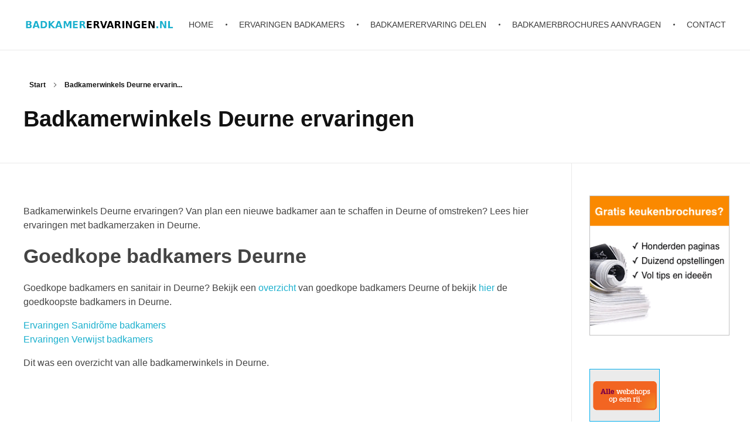

--- FILE ---
content_type: text/html; charset=UTF-8
request_url: https://www.badkamerervaringen.nl/badkamerwinkels-deurne-ervaringen/
body_size: 11431
content:
<!DOCTYPE html>
<!--[if IE 9 ]>   <html class="no-js oldie ie9 ie" lang="nl-NL" > <![endif]-->
<!--[if (gt IE 9)|!(IE)]><!--> <html class="no-js" lang="nl-NL" > <!--<![endif]-->
<head>
        <meta charset="UTF-8" >
        <meta http-equiv="X-UA-Compatible" content="IE=edge">
        <!-- devices setting -->
        <meta name="viewport"   content="initial-scale=1,user-scalable=no,width=device-width">

<!-- outputs by wp_head -->
<meta name='robots' content='index, follow, max-image-preview:large, max-snippet:-1, max-video-preview:-1' />
	<style>img:is([sizes="auto" i], [sizes^="auto," i]) { contain-intrinsic-size: 3000px 1500px }</style>
	
	<!-- This site is optimized with the Yoast SEO plugin v25.1 - https://yoast.com/wordpress/plugins/seo/ -->
	<title>Badkamerwinkels Deurne ervaringen? Reviews 2020</title>
	<meta name="description" content="Badkamerwinkels Deurne ervaringen? Badkamerwinkels ervaringen, reviews, beoordelingen, recensies en klachten Badkamerzaken Deurne." />
	<link rel="canonical" href="https://www.badkamerervaringen.nl/badkamerwinkels-deurne-ervaringen/" />
	<meta property="og:locale" content="nl_NL" />
	<meta property="og:type" content="article" />
	<meta property="og:title" content="Badkamerwinkels Deurne ervaringen? Reviews 2020" />
	<meta property="og:description" content="Badkamerwinkels Deurne ervaringen? Badkamerwinkels ervaringen, reviews, beoordelingen, recensies en klachten Badkamerzaken Deurne." />
	<meta property="og:url" content="https://www.badkamerervaringen.nl/badkamerwinkels-deurne-ervaringen/" />
	<meta property="og:site_name" content="Badkamer ervaringen" />
	<meta property="article:modified_time" content="2020-01-16T08:42:23+00:00" />
	<meta name="twitter:card" content="summary_large_image" />
	<script type="application/ld+json" class="yoast-schema-graph">{"@context":"https://schema.org","@graph":[{"@type":"WebPage","@id":"https://www.badkamerervaringen.nl/badkamerwinkels-deurne-ervaringen/","url":"https://www.badkamerervaringen.nl/badkamerwinkels-deurne-ervaringen/","name":"Badkamerwinkels Deurne ervaringen? Reviews 2020","isPartOf":{"@id":"https://www.badkamerervaringen.nl/#website"},"datePublished":"2015-09-10T13:03:47+00:00","dateModified":"2020-01-16T08:42:23+00:00","description":"Badkamerwinkels Deurne ervaringen? Badkamerwinkels ervaringen, reviews, beoordelingen, recensies en klachten Badkamerzaken Deurne.","breadcrumb":{"@id":"https://www.badkamerervaringen.nl/badkamerwinkels-deurne-ervaringen/#breadcrumb"},"inLanguage":"nl-NL","potentialAction":[{"@type":"ReadAction","target":["https://www.badkamerervaringen.nl/badkamerwinkels-deurne-ervaringen/"]}]},{"@type":"BreadcrumbList","@id":"https://www.badkamerervaringen.nl/badkamerwinkels-deurne-ervaringen/#breadcrumb","itemListElement":[{"@type":"ListItem","position":1,"name":"Home","item":"https://www.badkamerervaringen.nl/"},{"@type":"ListItem","position":2,"name":"Badkamerwinkels Deurne ervaringen"}]},{"@type":"WebSite","@id":"https://www.badkamerervaringen.nl/#website","url":"https://www.badkamerervaringen.nl/","name":"Badkamer ervaringen","description":"Schrijf en lees ervaringen, recensies en reviews | Gratis badkamerbrochures ontvangen","publisher":{"@id":"https://www.badkamerervaringen.nl/#organization"},"potentialAction":[{"@type":"SearchAction","target":{"@type":"EntryPoint","urlTemplate":"https://www.badkamerervaringen.nl/?s={search_term_string}"},"query-input":{"@type":"PropertyValueSpecification","valueRequired":true,"valueName":"search_term_string"}}],"inLanguage":"nl-NL"},{"@type":"Organization","@id":"https://www.badkamerervaringen.nl/#organization","name":"Badkamer ervaringen","url":"https://www.badkamerervaringen.nl/","logo":{"@type":"ImageObject","inLanguage":"nl-NL","@id":"https://www.badkamerervaringen.nl/#/schema/logo/image/","url":"https://www.badkamerervaringen.nl/wp-content/uploads/2019/07/BADKAMERERVARINGEN.png","contentUrl":"https://www.badkamerervaringen.nl/wp-content/uploads/2019/07/BADKAMERERVARINGEN.png","width":458,"height":35,"caption":"Badkamer ervaringen"},"image":{"@id":"https://www.badkamerervaringen.nl/#/schema/logo/image/"}}]}</script>
	<!-- / Yoast SEO plugin. -->


<link rel="alternate" type="application/rss+xml" title="Badkamer ervaringen &raquo; feed" href="https://www.badkamerervaringen.nl/feed/" />
<link rel="alternate" type="application/rss+xml" title="Badkamer ervaringen &raquo; reacties feed" href="https://www.badkamerervaringen.nl/comments/feed/" />
		<!-- This site uses the Google Analytics by MonsterInsights plugin v9.5.3 - Using Analytics tracking - https://www.monsterinsights.com/ -->
		<!-- Opmerking: MonsterInsights is momenteel niet geconfigureerd op deze site. De site eigenaar moet authenticeren met Google Analytics in de MonsterInsights instellingen scherm. -->
					<!-- No tracking code set -->
				<!-- / Google Analytics by MonsterInsights -->
		<script>
window._wpemojiSettings = {"baseUrl":"https:\/\/s.w.org\/images\/core\/emoji\/15.1.0\/72x72\/","ext":".png","svgUrl":"https:\/\/s.w.org\/images\/core\/emoji\/15.1.0\/svg\/","svgExt":".svg","source":{"concatemoji":"https:\/\/www.badkamerervaringen.nl\/wp-includes\/js\/wp-emoji-release.min.js?ver=6.8.1"}};
/*! This file is auto-generated */
!function(i,n){var o,s,e;function c(e){try{var t={supportTests:e,timestamp:(new Date).valueOf()};sessionStorage.setItem(o,JSON.stringify(t))}catch(e){}}function p(e,t,n){e.clearRect(0,0,e.canvas.width,e.canvas.height),e.fillText(t,0,0);var t=new Uint32Array(e.getImageData(0,0,e.canvas.width,e.canvas.height).data),r=(e.clearRect(0,0,e.canvas.width,e.canvas.height),e.fillText(n,0,0),new Uint32Array(e.getImageData(0,0,e.canvas.width,e.canvas.height).data));return t.every(function(e,t){return e===r[t]})}function u(e,t,n){switch(t){case"flag":return n(e,"\ud83c\udff3\ufe0f\u200d\u26a7\ufe0f","\ud83c\udff3\ufe0f\u200b\u26a7\ufe0f")?!1:!n(e,"\ud83c\uddfa\ud83c\uddf3","\ud83c\uddfa\u200b\ud83c\uddf3")&&!n(e,"\ud83c\udff4\udb40\udc67\udb40\udc62\udb40\udc65\udb40\udc6e\udb40\udc67\udb40\udc7f","\ud83c\udff4\u200b\udb40\udc67\u200b\udb40\udc62\u200b\udb40\udc65\u200b\udb40\udc6e\u200b\udb40\udc67\u200b\udb40\udc7f");case"emoji":return!n(e,"\ud83d\udc26\u200d\ud83d\udd25","\ud83d\udc26\u200b\ud83d\udd25")}return!1}function f(e,t,n){var r="undefined"!=typeof WorkerGlobalScope&&self instanceof WorkerGlobalScope?new OffscreenCanvas(300,150):i.createElement("canvas"),a=r.getContext("2d",{willReadFrequently:!0}),o=(a.textBaseline="top",a.font="600 32px Arial",{});return e.forEach(function(e){o[e]=t(a,e,n)}),o}function t(e){var t=i.createElement("script");t.src=e,t.defer=!0,i.head.appendChild(t)}"undefined"!=typeof Promise&&(o="wpEmojiSettingsSupports",s=["flag","emoji"],n.supports={everything:!0,everythingExceptFlag:!0},e=new Promise(function(e){i.addEventListener("DOMContentLoaded",e,{once:!0})}),new Promise(function(t){var n=function(){try{var e=JSON.parse(sessionStorage.getItem(o));if("object"==typeof e&&"number"==typeof e.timestamp&&(new Date).valueOf()<e.timestamp+604800&&"object"==typeof e.supportTests)return e.supportTests}catch(e){}return null}();if(!n){if("undefined"!=typeof Worker&&"undefined"!=typeof OffscreenCanvas&&"undefined"!=typeof URL&&URL.createObjectURL&&"undefined"!=typeof Blob)try{var e="postMessage("+f.toString()+"("+[JSON.stringify(s),u.toString(),p.toString()].join(",")+"));",r=new Blob([e],{type:"text/javascript"}),a=new Worker(URL.createObjectURL(r),{name:"wpTestEmojiSupports"});return void(a.onmessage=function(e){c(n=e.data),a.terminate(),t(n)})}catch(e){}c(n=f(s,u,p))}t(n)}).then(function(e){for(var t in e)n.supports[t]=e[t],n.supports.everything=n.supports.everything&&n.supports[t],"flag"!==t&&(n.supports.everythingExceptFlag=n.supports.everythingExceptFlag&&n.supports[t]);n.supports.everythingExceptFlag=n.supports.everythingExceptFlag&&!n.supports.flag,n.DOMReady=!1,n.readyCallback=function(){n.DOMReady=!0}}).then(function(){return e}).then(function(){var e;n.supports.everything||(n.readyCallback(),(e=n.source||{}).concatemoji?t(e.concatemoji):e.wpemoji&&e.twemoji&&(t(e.twemoji),t(e.wpemoji)))}))}((window,document),window._wpemojiSettings);
</script>
<style id='wp-emoji-styles-inline-css'>

	img.wp-smiley, img.emoji {
		display: inline !important;
		border: none !important;
		box-shadow: none !important;
		height: 1em !important;
		width: 1em !important;
		margin: 0 0.07em !important;
		vertical-align: -0.1em !important;
		background: none !important;
		padding: 0 !important;
	}
</style>
<link rel='stylesheet' id='wp-block-library-css' href='https://www.badkamerervaringen.nl/wp-includes/css/dist/block-library/style.min.css?ver=6.8.1' media='all' />
<style id='classic-theme-styles-inline-css'>
/*! This file is auto-generated */
.wp-block-button__link{color:#fff;background-color:#32373c;border-radius:9999px;box-shadow:none;text-decoration:none;padding:calc(.667em + 2px) calc(1.333em + 2px);font-size:1.125em}.wp-block-file__button{background:#32373c;color:#fff;text-decoration:none}
</style>
<style id='global-styles-inline-css'>
:root{--wp--preset--aspect-ratio--square: 1;--wp--preset--aspect-ratio--4-3: 4/3;--wp--preset--aspect-ratio--3-4: 3/4;--wp--preset--aspect-ratio--3-2: 3/2;--wp--preset--aspect-ratio--2-3: 2/3;--wp--preset--aspect-ratio--16-9: 16/9;--wp--preset--aspect-ratio--9-16: 9/16;--wp--preset--color--black: #000000;--wp--preset--color--cyan-bluish-gray: #abb8c3;--wp--preset--color--white: #ffffff;--wp--preset--color--pale-pink: #f78da7;--wp--preset--color--vivid-red: #cf2e2e;--wp--preset--color--luminous-vivid-orange: #ff6900;--wp--preset--color--luminous-vivid-amber: #fcb900;--wp--preset--color--light-green-cyan: #7bdcb5;--wp--preset--color--vivid-green-cyan: #00d084;--wp--preset--color--pale-cyan-blue: #8ed1fc;--wp--preset--color--vivid-cyan-blue: #0693e3;--wp--preset--color--vivid-purple: #9b51e0;--wp--preset--gradient--vivid-cyan-blue-to-vivid-purple: linear-gradient(135deg,rgba(6,147,227,1) 0%,rgb(155,81,224) 100%);--wp--preset--gradient--light-green-cyan-to-vivid-green-cyan: linear-gradient(135deg,rgb(122,220,180) 0%,rgb(0,208,130) 100%);--wp--preset--gradient--luminous-vivid-amber-to-luminous-vivid-orange: linear-gradient(135deg,rgba(252,185,0,1) 0%,rgba(255,105,0,1) 100%);--wp--preset--gradient--luminous-vivid-orange-to-vivid-red: linear-gradient(135deg,rgba(255,105,0,1) 0%,rgb(207,46,46) 100%);--wp--preset--gradient--very-light-gray-to-cyan-bluish-gray: linear-gradient(135deg,rgb(238,238,238) 0%,rgb(169,184,195) 100%);--wp--preset--gradient--cool-to-warm-spectrum: linear-gradient(135deg,rgb(74,234,220) 0%,rgb(151,120,209) 20%,rgb(207,42,186) 40%,rgb(238,44,130) 60%,rgb(251,105,98) 80%,rgb(254,248,76) 100%);--wp--preset--gradient--blush-light-purple: linear-gradient(135deg,rgb(255,206,236) 0%,rgb(152,150,240) 100%);--wp--preset--gradient--blush-bordeaux: linear-gradient(135deg,rgb(254,205,165) 0%,rgb(254,45,45) 50%,rgb(107,0,62) 100%);--wp--preset--gradient--luminous-dusk: linear-gradient(135deg,rgb(255,203,112) 0%,rgb(199,81,192) 50%,rgb(65,88,208) 100%);--wp--preset--gradient--pale-ocean: linear-gradient(135deg,rgb(255,245,203) 0%,rgb(182,227,212) 50%,rgb(51,167,181) 100%);--wp--preset--gradient--electric-grass: linear-gradient(135deg,rgb(202,248,128) 0%,rgb(113,206,126) 100%);--wp--preset--gradient--midnight: linear-gradient(135deg,rgb(2,3,129) 0%,rgb(40,116,252) 100%);--wp--preset--font-size--small: 13px;--wp--preset--font-size--medium: 20px;--wp--preset--font-size--large: 36px;--wp--preset--font-size--x-large: 42px;--wp--preset--spacing--20: 0.44rem;--wp--preset--spacing--30: 0.67rem;--wp--preset--spacing--40: 1rem;--wp--preset--spacing--50: 1.5rem;--wp--preset--spacing--60: 2.25rem;--wp--preset--spacing--70: 3.38rem;--wp--preset--spacing--80: 5.06rem;--wp--preset--shadow--natural: 6px 6px 9px rgba(0, 0, 0, 0.2);--wp--preset--shadow--deep: 12px 12px 50px rgba(0, 0, 0, 0.4);--wp--preset--shadow--sharp: 6px 6px 0px rgba(0, 0, 0, 0.2);--wp--preset--shadow--outlined: 6px 6px 0px -3px rgba(255, 255, 255, 1), 6px 6px rgba(0, 0, 0, 1);--wp--preset--shadow--crisp: 6px 6px 0px rgba(0, 0, 0, 1);}:where(.is-layout-flex){gap: 0.5em;}:where(.is-layout-grid){gap: 0.5em;}body .is-layout-flex{display: flex;}.is-layout-flex{flex-wrap: wrap;align-items: center;}.is-layout-flex > :is(*, div){margin: 0;}body .is-layout-grid{display: grid;}.is-layout-grid > :is(*, div){margin: 0;}:where(.wp-block-columns.is-layout-flex){gap: 2em;}:where(.wp-block-columns.is-layout-grid){gap: 2em;}:where(.wp-block-post-template.is-layout-flex){gap: 1.25em;}:where(.wp-block-post-template.is-layout-grid){gap: 1.25em;}.has-black-color{color: var(--wp--preset--color--black) !important;}.has-cyan-bluish-gray-color{color: var(--wp--preset--color--cyan-bluish-gray) !important;}.has-white-color{color: var(--wp--preset--color--white) !important;}.has-pale-pink-color{color: var(--wp--preset--color--pale-pink) !important;}.has-vivid-red-color{color: var(--wp--preset--color--vivid-red) !important;}.has-luminous-vivid-orange-color{color: var(--wp--preset--color--luminous-vivid-orange) !important;}.has-luminous-vivid-amber-color{color: var(--wp--preset--color--luminous-vivid-amber) !important;}.has-light-green-cyan-color{color: var(--wp--preset--color--light-green-cyan) !important;}.has-vivid-green-cyan-color{color: var(--wp--preset--color--vivid-green-cyan) !important;}.has-pale-cyan-blue-color{color: var(--wp--preset--color--pale-cyan-blue) !important;}.has-vivid-cyan-blue-color{color: var(--wp--preset--color--vivid-cyan-blue) !important;}.has-vivid-purple-color{color: var(--wp--preset--color--vivid-purple) !important;}.has-black-background-color{background-color: var(--wp--preset--color--black) !important;}.has-cyan-bluish-gray-background-color{background-color: var(--wp--preset--color--cyan-bluish-gray) !important;}.has-white-background-color{background-color: var(--wp--preset--color--white) !important;}.has-pale-pink-background-color{background-color: var(--wp--preset--color--pale-pink) !important;}.has-vivid-red-background-color{background-color: var(--wp--preset--color--vivid-red) !important;}.has-luminous-vivid-orange-background-color{background-color: var(--wp--preset--color--luminous-vivid-orange) !important;}.has-luminous-vivid-amber-background-color{background-color: var(--wp--preset--color--luminous-vivid-amber) !important;}.has-light-green-cyan-background-color{background-color: var(--wp--preset--color--light-green-cyan) !important;}.has-vivid-green-cyan-background-color{background-color: var(--wp--preset--color--vivid-green-cyan) !important;}.has-pale-cyan-blue-background-color{background-color: var(--wp--preset--color--pale-cyan-blue) !important;}.has-vivid-cyan-blue-background-color{background-color: var(--wp--preset--color--vivid-cyan-blue) !important;}.has-vivid-purple-background-color{background-color: var(--wp--preset--color--vivid-purple) !important;}.has-black-border-color{border-color: var(--wp--preset--color--black) !important;}.has-cyan-bluish-gray-border-color{border-color: var(--wp--preset--color--cyan-bluish-gray) !important;}.has-white-border-color{border-color: var(--wp--preset--color--white) !important;}.has-pale-pink-border-color{border-color: var(--wp--preset--color--pale-pink) !important;}.has-vivid-red-border-color{border-color: var(--wp--preset--color--vivid-red) !important;}.has-luminous-vivid-orange-border-color{border-color: var(--wp--preset--color--luminous-vivid-orange) !important;}.has-luminous-vivid-amber-border-color{border-color: var(--wp--preset--color--luminous-vivid-amber) !important;}.has-light-green-cyan-border-color{border-color: var(--wp--preset--color--light-green-cyan) !important;}.has-vivid-green-cyan-border-color{border-color: var(--wp--preset--color--vivid-green-cyan) !important;}.has-pale-cyan-blue-border-color{border-color: var(--wp--preset--color--pale-cyan-blue) !important;}.has-vivid-cyan-blue-border-color{border-color: var(--wp--preset--color--vivid-cyan-blue) !important;}.has-vivid-purple-border-color{border-color: var(--wp--preset--color--vivid-purple) !important;}.has-vivid-cyan-blue-to-vivid-purple-gradient-background{background: var(--wp--preset--gradient--vivid-cyan-blue-to-vivid-purple) !important;}.has-light-green-cyan-to-vivid-green-cyan-gradient-background{background: var(--wp--preset--gradient--light-green-cyan-to-vivid-green-cyan) !important;}.has-luminous-vivid-amber-to-luminous-vivid-orange-gradient-background{background: var(--wp--preset--gradient--luminous-vivid-amber-to-luminous-vivid-orange) !important;}.has-luminous-vivid-orange-to-vivid-red-gradient-background{background: var(--wp--preset--gradient--luminous-vivid-orange-to-vivid-red) !important;}.has-very-light-gray-to-cyan-bluish-gray-gradient-background{background: var(--wp--preset--gradient--very-light-gray-to-cyan-bluish-gray) !important;}.has-cool-to-warm-spectrum-gradient-background{background: var(--wp--preset--gradient--cool-to-warm-spectrum) !important;}.has-blush-light-purple-gradient-background{background: var(--wp--preset--gradient--blush-light-purple) !important;}.has-blush-bordeaux-gradient-background{background: var(--wp--preset--gradient--blush-bordeaux) !important;}.has-luminous-dusk-gradient-background{background: var(--wp--preset--gradient--luminous-dusk) !important;}.has-pale-ocean-gradient-background{background: var(--wp--preset--gradient--pale-ocean) !important;}.has-electric-grass-gradient-background{background: var(--wp--preset--gradient--electric-grass) !important;}.has-midnight-gradient-background{background: var(--wp--preset--gradient--midnight) !important;}.has-small-font-size{font-size: var(--wp--preset--font-size--small) !important;}.has-medium-font-size{font-size: var(--wp--preset--font-size--medium) !important;}.has-large-font-size{font-size: var(--wp--preset--font-size--large) !important;}.has-x-large-font-size{font-size: var(--wp--preset--font-size--x-large) !important;}
:where(.wp-block-post-template.is-layout-flex){gap: 1.25em;}:where(.wp-block-post-template.is-layout-grid){gap: 1.25em;}
:where(.wp-block-columns.is-layout-flex){gap: 2em;}:where(.wp-block-columns.is-layout-grid){gap: 2em;}
:root :where(.wp-block-pullquote){font-size: 1.5em;line-height: 1.6;}
</style>
<link rel='stylesheet' id='child-theme-generator-css' href='https://www.badkamerervaringen.nl/wp-content/plugins/child-theme-generator/public/css/child-theme-generator-public.css?ver=1.0.0' media='all' />
<link rel='stylesheet' id='contact-form-7-css' href='https://www.badkamerervaringen.nl/wp-content/plugins/contact-form-7/includes/css/styles.css?ver=6.0.6' media='all' />
<link rel='stylesheet' id='auxin-base-css' href='https://www.badkamerervaringen.nl/wp-content/themes/phlox/css/base.css?ver=2.14.0' media='all' />
<link rel='stylesheet' id='auxin-front-icon-css' href='https://www.badkamerervaringen.nl/wp-content/themes/phlox/css/auxin-icon.css?ver=2.14.0' media='all' />
<link rel='stylesheet' id='auxin-main-css' href='https://www.badkamerervaringen.nl/wp-content/themes/phlox/css/main.css?ver=2.14.0' media='all' />
<link rel='stylesheet' id='popup-maker-site-css' href='//www.badkamerervaringen.nl/wp-content/uploads/pum/pum-site-styles.css?generated=1747921442&#038;ver=1.20.4' media='all' />
<link rel='stylesheet' id='auxin-custom-css' href='https://www.badkamerervaringen.nl/wp-content/uploads/phlox/custom.css?ver=1' media='all' />
<link rel='stylesheet' id='auxin-elementor-base-css' href='https://www.badkamerervaringen.nl/wp-content/themes/phlox/css/other/elementor.css?ver=2.14.0' media='all' />
<script src="https://www.badkamerervaringen.nl/wp-includes/js/jquery/jquery.min.js?ver=3.7.1" id="jquery-core-js"></script>
<script src="https://www.badkamerervaringen.nl/wp-includes/js/jquery/jquery-migrate.min.js?ver=3.4.1" id="jquery-migrate-js"></script>
<script src="https://www.badkamerervaringen.nl/wp-content/plugins/child-theme-generator/public/js/child-theme-generator-public.js?ver=1.0.0" id="child-theme-generator-js"></script>
<script id="auxin-modernizr-js-extra">
var auxin = {"ajax_url":"https:\/\/www.badkamerervaringen.nl\/wp-admin\/admin-ajax.php","is_rtl":"","is_reponsive":"1","is_framed":"","frame_width":"20","wpml_lang":"en","uploadbaseurl":"https:\/\/www.badkamerervaringen.nl\/wp-content\/uploads","nonce":"515995749e"};
</script>
<script id="auxin-modernizr-js-before">
/* < ![CDATA[ */
function auxinNS(n){for(var e=n.split("."),a=window,i="",r=e.length,t=0;r>t;t++)"window"!=e[t]&&(i=e[t],a[i]=a[i]||{},a=a[i]);return a;}
/* ]]> */
</script>
<script src="https://www.badkamerervaringen.nl/wp-content/themes/phlox/js/solo/modernizr-custom.min.js?ver=2.14.0" id="auxin-modernizr-js"></script>
<link rel="https://api.w.org/" href="https://www.badkamerervaringen.nl/wp-json/" /><link rel="alternate" title="JSON" type="application/json" href="https://www.badkamerervaringen.nl/wp-json/wp/v2/pages/510" /><link rel="EditURI" type="application/rsd+xml" title="RSD" href="https://www.badkamerervaringen.nl/xmlrpc.php?rsd" />
<meta name="generator" content="WordPress 6.8.1" />
<link rel='shortlink' href='https://www.badkamerervaringen.nl/?p=510' />
<link rel="alternate" title="oEmbed (JSON)" type="application/json+oembed" href="https://www.badkamerervaringen.nl/wp-json/oembed/1.0/embed?url=https%3A%2F%2Fwww.badkamerervaringen.nl%2Fbadkamerwinkels-deurne-ervaringen%2F" />
<link rel="alternate" title="oEmbed (XML)" type="text/xml+oembed" href="https://www.badkamerervaringen.nl/wp-json/oembed/1.0/embed?url=https%3A%2F%2Fwww.badkamerervaringen.nl%2Fbadkamerwinkels-deurne-ervaringen%2F&#038;format=xml" />
    <meta name="title"       content="Badkamerwinkels Deurne ervaringen" />
    <meta name="description" content="Badkamerwinkels Deurne ervaringen? Van plan een nieuwe badkamer aan te schaffen in Deurne of omstreken? Lees hier ervaringen met badkamerzaken in Deurne. Goedkope badkamers Deurne Goedkope badkamers en sanitair in Deurne? Bekijk een overzicht van goedkope badkamers Deurne of bekijk hier de goedkoopste badkamers in Deurne. Ervaringen Sanidrõme badkamers Ervaringen Verwijst badkamers Dit was een [&hellip;]" />
    
		<script>
		(function(h,o,t,j,a,r){
			h.hj=h.hj||function(){(h.hj.q=h.hj.q||[]).push(arguments)};
			h._hjSettings={hjid:1123279,hjsv:5};
			a=o.getElementsByTagName('head')[0];
			r=o.createElement('script');r.async=1;
			r.src=t+h._hjSettings.hjid+j+h._hjSettings.hjsv;
			a.appendChild(r);
		})(window,document,'//static.hotjar.com/c/hotjar-','.js?sv=');
		</script>
		<!-- Chrome, Firefox OS and Opera -->
<meta name="theme-color" content="#1bb0ce" />
<!-- Windows Phone -->
<meta name="msapplication-navbutton-color" content="#1bb0ce" />
<!-- iOS Safari -->
<meta name="apple-mobile-web-app-capable" content="yes">
<meta name="apple-mobile-web-app-status-bar-style" content="black-translucent">

		<style id="wp-custom-css">
			.badbrochuresform img {max-width:150px; margin-left:auto; margin-right:auto;}
.clear {
    clear: both;
    display: block;
    overflow: visible;
    visibility: visible;
    width: 0;
    height: 0;
}
#mc-embedded-subscribe {
    background-image: linear-gradient(to bottom, #22A340,#22A340);
    border: 0;
    border-radius: 3px;
    box-shadow: 0 2px 4px rgba(0,0,0,.2);
    color: #FFF;
    cursor: pointer;
    font-size: inherit;
    font-family: inherit;
    display: inline-block;
    font-style: normal;
    font-weight: 700;
    padding: 17px 28px;
    position: relative;
    text-align: center;
    text-transform: uppercase;
    z-index: 10;
    -webkit-appearance: none;
    -o-transition: 0.3s;
    -ms-transition: 0.3s;
    -moz-transition: 0.3s;
    -webkit-transition: 0.3s;
    transition: 0.3s;
}
input[type="text"], input[type="password"], input[type="email"], input[type="tel"], input[type="url"], textarea {margin-top:10px;}
.badbrochuresformdiv {border: 1px solid #CCC; padding: 5px; float: left; width: 30%; margin-bottom: 10px;}
.badbrochuresformdiv {text-align:center}
@media (max-width:1200px){
	.badbrochuresformdiv {width:100%;}
	

}		</style>
		<!-- end wp_head -->
</head>


<body data-rsssl=1 class="wp-singular page-template-default page page-id-510 wp-custom-logo wp-theme-phlox phlox aux-dom-unready aux-full-width aux-resp aux-hd aux-top-sticky  aux-page-animation-off _auxels"  data-framed="">


<div id="inner-body">

    <header id="site-header"   class="site-header-section aux-territory aux-boxed-container aux-header-dark aux-add-border " style="" data-sticky-height="80" data-color-scheme="dark" data-sticky-scheme="dark" role="banner">
        <div class="aux-wrapper">

                <div class="aux-container aux-fold">
                            <div class="aux-header aux-header-elements-wrapper aux-float-layout">
                <!-- ribbon bar -->
                <div class="aux-header-elements">

                    <!-- logo -->
                    <div id="logo" class="aux-logo-header aux-start aux-fill aux-tablet-center aux-phone-left">
                            <div class="aux-logo aux-logo-header-inner aux-scale">
    <a href="https://www.badkamerervaringen.nl/" class="custom-logo-link aux-logo-anchor aux-logo-anchor1 aux-middle aux-has-logo" rel="home"><img width="458" height="35" src="https://www.badkamerervaringen.nl/wp-content/uploads/2019/07/BADKAMERERVARINGEN.png" class="custom-logo aux-logo-image aux-logo-image1 aux-logo-light" alt="Badkamer ervaringen" decoding="async" /></a>        <section class="aux-logo-text aux-middle">
            <h3 class="site-title">
                <a href="https://www.badkamerervaringen.nl/" title="Badkamer ervaringen" rel="home">Badkamer ervaringen</a>
            </h3>
            <p class="site-description">Schrijf en lees ervaringen, recensies en reviews | Gratis badkamerbrochures ontvangen</p>        </section>

    </div><!-- end logo aux-fold -->

                    </div>
                                        <!-- burger -->
                    <div id="nav-burger" class="aux-burger-box aux-end aux-phone-on aux-middle" data-target-panel="toggle-bar" data-target-menu="overlay" data-target-content=".site-header-section .aux-master-menu">
                        <div class="aux-burger aux-lite-small"><span class="mid-line"></span></div>
                    </div>
                                                                                <div class="aux-btns-box aux-btn1-box aux-end aux-middle aux-tablet-off aux-phone-off ">
                                            </div>
                    <div class="aux-btns-box aux-btn2-box aux-end aux-middle aux-tablet-off aux-phone-off ">
                                            </div>
                                                            <!-- menu -->
                    <div class="aux-menu-box aux-phone-off aux-auto-locate aux-end aux-fill aux-tablet-center" data-tablet=".aux-header .secondary-bar">
                    <!-- start master menu -->
<nav id="master-menu-main-header" class="menu-menu-1-container">

	<ul id="menu-menu-1" class="aux-master-menu aux-no-js aux-skin-classic aux-horizontal aux-with-indicator aux-with-splitter" data-type="horizontal"  data-switch-type="toggle" data-switch-parent=".aux-header .aux-toggle-menu-bar" data-switch-width="767"  >
		<!-- start single menu -->
		<li id="menu-item-9" class="menu-item menu-item-type-post_type menu-item-object-page menu-item-home menu-item-9 aux-menu-depth-0 aux-menu-root-1 aux-menu-item">
			<a href="https://www.badkamerervaringen.nl/" class="aux-item-content">
				<span class="aux-menu-label">Home</span>
			</a>
		</li>
		<!-- end single menu -->
		<!-- start single menu -->
		<li id="menu-item-15" class="menu-item menu-item-type-post_type menu-item-object-page menu-item-15 aux-menu-depth-0 aux-menu-root-2 aux-menu-item">
			<a href="https://www.badkamerervaringen.nl/ervaringen-badkamers/" class="aux-item-content">
				<span class="aux-menu-label">Ervaringen badkamers</span>
			</a>
		</li>
		<!-- end single menu -->
		<!-- start single menu -->
		<li id="menu-item-25" class="menu-item menu-item-type-post_type menu-item-object-page menu-item-25 aux-menu-depth-0 aux-menu-root-3 aux-menu-item">
			<a href="https://www.badkamerervaringen.nl/badkamerervaring-delen/" class="aux-item-content">
				<span class="aux-menu-label">Badkamerervaring delen</span>
			</a>
		</li>
		<!-- end single menu -->
		<!-- start single menu -->
		<li id="menu-item-2591" class="menu-item menu-item-type-post_type menu-item-object-page menu-item-2591 aux-menu-depth-0 aux-menu-root-4 aux-menu-item">
			<a href="https://www.badkamerervaringen.nl/badkamerbrochures-aanvragen/" class="aux-item-content">
				<span class="aux-menu-label">Badkamerbrochures aanvragen</span>
			</a>
		</li>
		<!-- end single menu -->
		<!-- start single menu -->
		<li id="menu-item-14" class="menu-item menu-item-type-post_type menu-item-object-page menu-item-14 aux-menu-depth-0 aux-menu-root-5 aux-menu-item">
			<a href="https://www.badkamerervaringen.nl/contact/" class="aux-item-content">
				<span class="aux-menu-label">Contact</span>
			</a>
		</li>
		<!-- end single menu -->
	</ul>

</nav>
<!-- end master menu -->
                    </div>
                                    </div>
                <!-- secondary bar: this element will be filled in tablet size -->
                <div class="bottom-bar secondary-bar aux-tablet-on aux-float-wrapper"></div>

                <!-- toggle menu bar: this element will be filled in tablet and mobile size -->
                <div class="aux-toggle-menu-bar"></div>
            </div>
                        </div>
                </div><!-- end of wrapper -->
    </header><!-- end header -->
            <header id="site-title" class="page-title-section">

            <div class="page-header aux-wrapper aux-auto-height aux-boxed-container aux-left aux-top aux-dark" style="display:block; "   >

                
                <div class="aux-container" >

                    <p class="aux-breadcrumbs"><span class="aux-breadcrumb-sep breadcrumb-icon auxicon-chevron-right-1"></span><span><a href="https://www.badkamerervaringen.nl" title="Start">Start</a></span><span class="aux-breadcrumb-sep breadcrumb-icon auxicon-chevron-right-1"></span><span>Badkamerwinkels Deurne ervarin...</span></p>

                                        <div class="aux-page-title-entry">
                                            <div class="aux-page-title-box">
                                                <section class="page-title-group" >
                                                                <h1 class="page-title">Badkamerwinkels Deurne ervaringen</h1>
                                                            </section>

                                                    </div>
                    </div><!-- end title entry -->
                                    </div>

                
            </div><!-- end page header -->
        </header> <!-- end page header -->
        
    <main id="main" class="aux-main aux-territory  aux-single aux-page aux-boxed-container aux-content-top-margin right-sidebar aux-has-sidebar aux-sidebar-style-border aux-user-entry" >
        <div class="aux-wrapper">
            <div class="aux-container aux-fold">

                <div id="primary" class="aux-primary" >
                    <div class="content" role="main"  >

                        
                
                        
                        <article id="post-510" class="post-510 page type-page status-publish hentry">

                            <div class="entry-main">

                                <div class="entry-content">

                                    <p>Badkamerwinkels Deurne ervaringen? Van plan een nieuwe badkamer aan te schaffen in Deurne of omstreken? Lees hier ervaringen met badkamerzaken in Deurne.</p>
<h2>Goedkope badkamers Deurne</h2>
<p>Goedkope badkamers en sanitair in Deurne? Bekijk een <a href="http://www.nieuwebadkamerkopen.nl/vergelijken/" target="_blank" rel="noopener noreferrer">overzicht</a> van goedkope badkamers Deurne of bekijk <a href="https://www.badkamerervaringen.nl/goedkoopste-badkamers" target="_blank" rel="noopener noreferrer">hier</a> de goedkoopste badkamers in Deurne.</p>
<p><a href="https://www.badkamerervaringen.nl/ervaringen-sanidrome-badkamers/">Ervaringen Sanidrõme badkamers</a><br />
<a href="https://www.badkamerervaringen.nl/ervaringen-verwijst-badkamers/">Ervaringen Verwijst badkamers</a></p>
<p>Dit was een overzicht van alle badkamerwinkels in Deurne.</p>
<div class="clear"></div>
                                </div> <!-- end article section -->

                                <footer class="entry-meta">
                                                                    </footer> <!-- end article footer -->

                            </div>

                        </article> <!-- end article -->


                        
                        <div class="clear"></div>

                        
                        <div class="clear"></div>

                        

<!-- You can start editing here. -->


    



                
                    </div><!-- end content -->
                </div><!-- end primary -->

                
            <aside class="aux-sidebar aux-sidebar-primary">
                <div class="sidebar-inner">
                    <div class="sidebar-content">
<div class="aux-widget-area"><section id="text-13" class=" aux-open widget-container widget_text">			<div class="textwidget"><a href="https://www.badkamerervaringen.nl//gratis-keukenbrochures/" ><img src="https://www.bouwmarktkeuken.nl/wp-content/uploads/2016/01/Bouwmarkt-keuken-keukenbrochures.gif" alt="" style="border:none;" /></a></div>
		</section><section id="text-12" class=" aux-open widget-container widget_text">			<div class="textwidget"><a href="http://ds1.nl/c/?wi=243805&si=6312&li=1420244&ws=bdkmerervringen-bnr" rel="nofollow" target="_blank"><img src="https://b.ds1.nl/6312/1420244/index.php?wi=243805&si=6312&li=1420244&ws=bdkmerervringen-bnr" alt="" style="max-width:100%;height:auto;border:none;" /></a></div>
		</section><section id="text-16" class=" aux-open widget-container widget_text">			<div class="textwidget"><p><a href="https://www.clkmg.com/awrmedia/kuchenoutlet-bnr" target="_blank" rel="nofollow noopener"><img loading="lazy" decoding="async" class="alignnone" style="max-width: 100%; height: auto; border: none;" src="https://www.badkamerervaringen.nl/wp-content/uploads/2022/12/Kuchenoutlet-Banner.png" alt="Kuchenoutlet" width="300" height="250" /></a></p>
</div>
		</section><section id="text-15" class=" aux-open widget-container widget_text">			<div class="textwidget"><a href="http://lt45.net/c/?wi=243805&si=10393&li=1461016&ws=bnr-nwe-bdkmr" rel="nofollow" target="_blank"><img src="https://static-dscn.net/10393/1461016/index.php?wi=243805&si=10393&li=1461016&ws=bnr-nwe-bdkmr" alt="" style="max-width:100%;height:auto;border:none;" /></a></div>
		</section><section id="text-11" class=" aux-open widget-container widget_text">			<div class="textwidget"><h4>Badkamerwinkels ervaringen</h4>
<ul>
<li><a href="https://www.badkamerervaringen.nl/ervaringen-baden-plus-badkamers/">Ervaringen Baden-Plus  badkamers</a></li>
	<li><a 
href="https://www.badkamerervaringen.nl/ervaringen-baderie-badkamers/">Ervaringen Baderie  badkamers</a></li>
	<li><a href="https://www.badkamerervaringen.nl/ervaringen-brugman-badkamers/">Ervaringen Brugman badkamers</a></li>
	<li><a href="https://www.badkamerervaringen.nl/ervaringen-bruynzeel-badkamers/">Ervaringen Bruynzeel badkamers</a></li>
	<li><a href="https://www.badkamerervaringen.nl/ervaringen-grando-badkamers/">Ervaringen Grando  badkamers</a></li>
<li><a href="https://www.badkamerervaringen.nl/ervaringen-ikea-badkamers/">Ervaringen Ikea  badkamers</a></li>

	<li><a href="https://www.badkamerervaringen.nl/ervaringen-sani-dump-badkamers/">Ervaringen Sani-Dump badkamers</a></li>
<li><a href="https://www.badkamerervaringen.nl/ervaringen-sanidirect-badkamers/">Ervaringen Sanidirect badkamers</a></li>
	<li><a href=" https://www.badkamerervaringen.nl/ervaringen-sanidrome-badkamers/">Ervaringen Sanidrõme badkamers</a></li>
	<li><a href="https://www.badkamerervaringen.nl/ervaringen-sanisale-badkamers/">Ervaringen Sanisale badkamers</a></li>
<li><a 
href="https://www.badkamerervaringen.nl/ervaringen-svea-badkamers/">Ervaringen Svea badkamers</a></li>
	<li><a 
href="ervaringen-warmte-service-badkamers">Ervaringen Warmte Service badkamers</a></li>
</ul>
	<li><a 
href="provence-badkamers-ervaringen">Provence badkamers ervaringen</a></li>
</ul>

</div>
		</section></div>                    </div><!-- end sidebar-content -->
                </div><!-- end sidebar-inner -->
            </aside><!-- end primary siderbar -->

            </div><!-- end container -->
        </div><!-- end wrapper -->
    </main><!-- end main -->

    <footer id="sitefooter" class="aux-site-footer" >
                <div class="aux-wrapper aux-float-layout">
                <div class="aux-container aux-fold aux-float-wrapper">    <div class="aux-logo aux-logo-footer aux-start aux-middle  aux-phone-off">
        <a class="aux-logo-anchor " href="https://www.badkamerervaringen.nl/" title="Badkamer ervaringen" rel="home">
                    </a>
    </div><!-- end logo aux-fold -->

<div id="copyright" class="aux-copyright aux-start aux-middle "><small>© 2026 Badkamer ervaringen. All rights reserved.

<a href="https://www.badkamerervaringen.nl/algemene-voorwaarden/">Algemene voorwaarden</a></small></div><section class="widget-socials aux-socials-container aux-end aux-middle  aux-tablet-off aux-phone-off aux-socials-footer aux-horizontal aux-small">

		<ul class="aux-social-list">

		</ul><!-- end socials -->

		</section><!-- end socials container -->
</div>                <!-- end navigation -->
        </div><!-- end wrapper -->
    </footer><!-- end sitefooter -->

</div><!--! end of #inner-body -->

    <div class="aux-hidden-blocks">

        <section id="offmenu" class="aux-offcanvas-menu aux-pin-left" >
            <div class="aux-panel-close">
                <div class="aux-close aux-cross-symbol aux-thick-medium"></div>
            </div>
            <div class="offcanvas-header">
            </div>
            <div class="offcanvas-content">
            </div>
            <div class="offcanvas-footer">
            </div>
        </section>
        <!-- offcanvas section -->

        <section id="offcart" class="aux-offcanvas-menu aux-offcanvas-cart aux-pin-left" >
            <div class="aux-panel-close">
                <div class="aux-close aux-cross-symbol aux-thick-medium"></div>
            </div>
            <div class="offcanvas-header">
                Winkelmandje            </div>
            <div class="aux-cart-wrapper aux-elegant-cart aux-offcart-content">
            </div>
        </section>
        <!-- cartcanvas section -->

                <section id="fs-menu-search" class="aux-fs-popup  aux-fs-menu-layout-center aux-indicator">
            <div class="aux-panel-close">
                <div class="aux-close aux-cross-symbol aux-thick-medium"></div>
            </div>
            <div class="aux-fs-menu">
                        </div>
            <div class="aux-fs-search">
                <div  class="aux-search-section ">
                <div  class="aux-search-form ">
            <form action="https://www.badkamerervaringen.nl/" method="get" >
            <div class="aux-search-input-form">
                            <input type="text" class="aux-search-field"  placeholder="Schrijf hier..." name="s" autocomplete="off" />
                                    </div>
                            <input type="submit" class="aux-black aux-search-submit aux-uppercase" value="Zoeken" >
                        </form>
        </div><!-- end searchform -->
                </div>

            </div>
        </section>
        <!-- fullscreen search and menu -->
                <section id="fs-search" class="aux-fs-popup aux-search-overlay  has-ajax-form">
            <div class="aux-panel-close">
                <div class="aux-close aux-cross-symbol aux-thick-medium"></div>
            </div>
            <div class="aux-search-field">

            <div  class="aux-search-section aux-404-search">
                <div  class="aux-search-form aux-iconic-search">
            <form action="https://www.badkamerervaringen.nl/" method="get" >
            <div class="aux-search-input-form">
                            <input type="text" class="aux-search-field"  placeholder="Zoeken..." name="s" autocomplete="off" />
                                    </div>
                            <div class="aux-submit-icon-container auxicon-search-4 ">
                    <input type="submit" class="aux-iconic-search-submit" value="Zoeken" >
                </div>
                        </form>
        </div><!-- end searchform -->
                </div>

            </div>
        </section>
        <!-- fullscreen search-->

        <div class="aux-scroll-top"></div>
    </div>

    <div class="aux-goto-top-btn aux-align-btn-right" data-animate-scroll="1"><div class="aux-hover-slide aux-arrow-nav aux-round aux-outline">    <span class="aux-overlay"></span>    <span class="aux-svg-arrow aux-h-small-up"></span>    <span class="aux-hover-arrow aux-svg-arrow aux-h-small-up aux-white"></span></div></div>
<!-- outputs by wp_footer -->
<script type="speculationrules">
{"prefetch":[{"source":"document","where":{"and":[{"href_matches":"\/*"},{"not":{"href_matches":["\/wp-*.php","\/wp-admin\/*","\/wp-content\/uploads\/*","\/wp-content\/*","\/wp-content\/plugins\/*","\/wp-content\/themes\/phlox\/*","\/*\\?(.+)"]}},{"not":{"selector_matches":"a[rel~=\"nofollow\"]"}},{"not":{"selector_matches":".no-prefetch, .no-prefetch a"}}]},"eagerness":"conservative"}]}
</script>
<div 
	id="pum-3923" 
	role="dialog" 
	aria-modal="false"
	aria-labelledby="pum_popup_title_3923"
	class="pum pum-overlay pum-theme-3917 pum-theme-default-theme popmake-overlay click_open" 
	data-popmake="{&quot;id&quot;:3923,&quot;slug&quot;:&quot;badkamerervaringen-pop-up&quot;,&quot;theme_id&quot;:3917,&quot;cookies&quot;:[],&quot;triggers&quot;:[{&quot;type&quot;:&quot;click_open&quot;,&quot;settings&quot;:{&quot;extra_selectors&quot;:&quot;&quot;,&quot;cookie_name&quot;:null}}],&quot;mobile_disabled&quot;:null,&quot;tablet_disabled&quot;:null,&quot;meta&quot;:{&quot;display&quot;:{&quot;stackable&quot;:false,&quot;overlay_disabled&quot;:false,&quot;scrollable_content&quot;:false,&quot;disable_reposition&quot;:false,&quot;size&quot;:false,&quot;responsive_min_width&quot;:false,&quot;responsive_min_width_unit&quot;:false,&quot;responsive_max_width&quot;:false,&quot;responsive_max_width_unit&quot;:false,&quot;custom_width&quot;:false,&quot;custom_width_unit&quot;:false,&quot;custom_height&quot;:false,&quot;custom_height_unit&quot;:false,&quot;custom_height_auto&quot;:false,&quot;location&quot;:false,&quot;position_from_trigger&quot;:false,&quot;position_top&quot;:false,&quot;position_left&quot;:false,&quot;position_bottom&quot;:false,&quot;position_right&quot;:false,&quot;position_fixed&quot;:false,&quot;animation_type&quot;:false,&quot;animation_speed&quot;:false,&quot;animation_origin&quot;:false,&quot;overlay_zindex&quot;:false,&quot;zindex&quot;:false},&quot;close&quot;:{&quot;text&quot;:false,&quot;button_delay&quot;:false,&quot;overlay_click&quot;:false,&quot;esc_press&quot;:false,&quot;f4_press&quot;:false},&quot;click_open&quot;:[]}}">

	<div id="popmake-3923" class="pum-container popmake theme-3917 pum-responsive pum-responsive-medium responsive size-medium">

				
							<div id="pum_popup_title_3923" class="pum-title popmake-title">
				Badkamer inspiratie ontvangen?			</div>
		
		
				<div class="pum-content popmake-content" tabindex="0">
			<p><strong> </strong></p>
<p><img fetchpriority="high" decoding="async" class="aligncenter wp-image-3981 size-medium" src="https://www.badkamerervaringen.nl/wp-content/uploads/2019/09/Keukenbrochures-gratis-300x300.jpg" alt="" width="300" height="300" srcset="https://www.badkamerervaringen.nl/wp-content/uploads/2019/09/Keukenbrochures-gratis-300x300.jpg 300w, https://www.badkamerervaringen.nl/wp-content/uploads/2019/09/Keukenbrochures-gratis-150x150.jpg 150w" sizes="(max-width: 300px) 100vw, 300px" /></p>
<p style="text-align: center;">Populairste badkamerbrochures met alleen maar inspiratie + bijbehorende prijzen nu gratis thuis</p>
<p style="text-align: center;">40.000+ badkamerkopers startten hier hun zoektocht.</p>
<p>&nbsp;</p>
<p style="text-align: center;"><strong><a href="https://www.badkamerervaringen.nl/badkamerbrochures-aanvragen/" target="_blank" rel="noopener noreferrer">Badkamerbrochures aanvragen &gt;</a></strong></p>
		</div>

				
							<button type="button" class="pum-close popmake-close" aria-label="Sluiten">
			&#215;			</button>
		
	</div>

</div>
<script src="https://www.badkamerervaringen.nl/wp-content/plugins/auxin-elements/public/assets/js/plugins.min.js?ver=2.17.6" id="auxin-elements-plugins-js"></script>
<script src="https://www.badkamerervaringen.nl/wp-content/plugins/auxin-elements/public/assets/js/scripts.js?ver=2.17.6" id="auxin-elements-scripts-js"></script>
<script src="https://www.badkamerervaringen.nl/wp-includes/js/jquery/ui/core.min.js?ver=1.13.3" id="jquery-ui-core-js"></script>
<script id="popup-maker-site-js-extra">
var pum_vars = {"version":"1.20.4","pm_dir_url":"https:\/\/www.badkamerervaringen.nl\/wp-content\/plugins\/popup-maker\/","ajaxurl":"https:\/\/www.badkamerervaringen.nl\/wp-admin\/admin-ajax.php","restapi":"https:\/\/www.badkamerervaringen.nl\/wp-json\/pum\/v1","rest_nonce":null,"default_theme":"3917","debug_mode":"","disable_tracking":"","home_url":"\/","message_position":"top","core_sub_forms_enabled":"1","popups":[],"cookie_domain":"","analytics_route":"analytics","analytics_api":"https:\/\/www.badkamerervaringen.nl\/wp-json\/pum\/v1"};
var pum_sub_vars = {"ajaxurl":"https:\/\/www.badkamerervaringen.nl\/wp-admin\/admin-ajax.php","message_position":"top"};
var pum_popups = {"pum-3923":{"triggers":[],"cookies":[],"disable_on_mobile":false,"disable_on_tablet":false,"atc_promotion":null,"explain":null,"type_section":null,"theme_id":3917,"size":"medium","responsive_min_width":"0%","responsive_max_width":"100%","custom_width":"640px","custom_height_auto":false,"custom_height":"380px","scrollable_content":false,"animation_type":"fade","animation_speed":350,"animation_origin":"center top","open_sound":"none","custom_sound":"","location":"center top","position_top":100,"position_bottom":0,"position_left":0,"position_right":0,"position_from_trigger":false,"position_fixed":false,"overlay_disabled":false,"stackable":false,"disable_reposition":false,"zindex":1999999999,"close_button_delay":0,"fi_promotion":null,"close_on_form_submission":false,"close_on_form_submission_delay":0,"close_on_overlay_click":false,"close_on_esc_press":false,"close_on_f4_press":false,"disable_form_reopen":false,"disable_accessibility":false,"theme_slug":"default-theme","id":3923,"slug":"badkamerervaringen-pop-up"}};
</script>
<script src="//www.badkamerervaringen.nl/wp-content/uploads/pum/pum-site-scripts.js?defer&amp;generated=1747921442&amp;ver=1.20.4" id="popup-maker-site-js"></script>
<script src="https://www.badkamerervaringen.nl/wp-includes/js/imagesloaded.min.js?ver=5.0.0" id="imagesloaded-js"></script>
<script src="https://www.badkamerervaringen.nl/wp-includes/js/masonry.min.js?ver=4.2.2" id="masonry-js"></script>
<script src="https://www.badkamerervaringen.nl/wp-content/themes/phlox/js/plugins.min.js?ver=2.14.0" id="auxin-plugins-js"></script>
<script src="https://www.badkamerervaringen.nl/wp-content/themes/phlox/js/scripts.min.js?ver=2.14.0" id="auxin-scripts-js"></script>
<script src="https://www.badkamerervaringen.nl/wp-content/uploads/phlox/custom.js?ver=4.3" id="auxin-custom-js-js"></script>
<!-- end wp_footer -->
</body>
</html>
